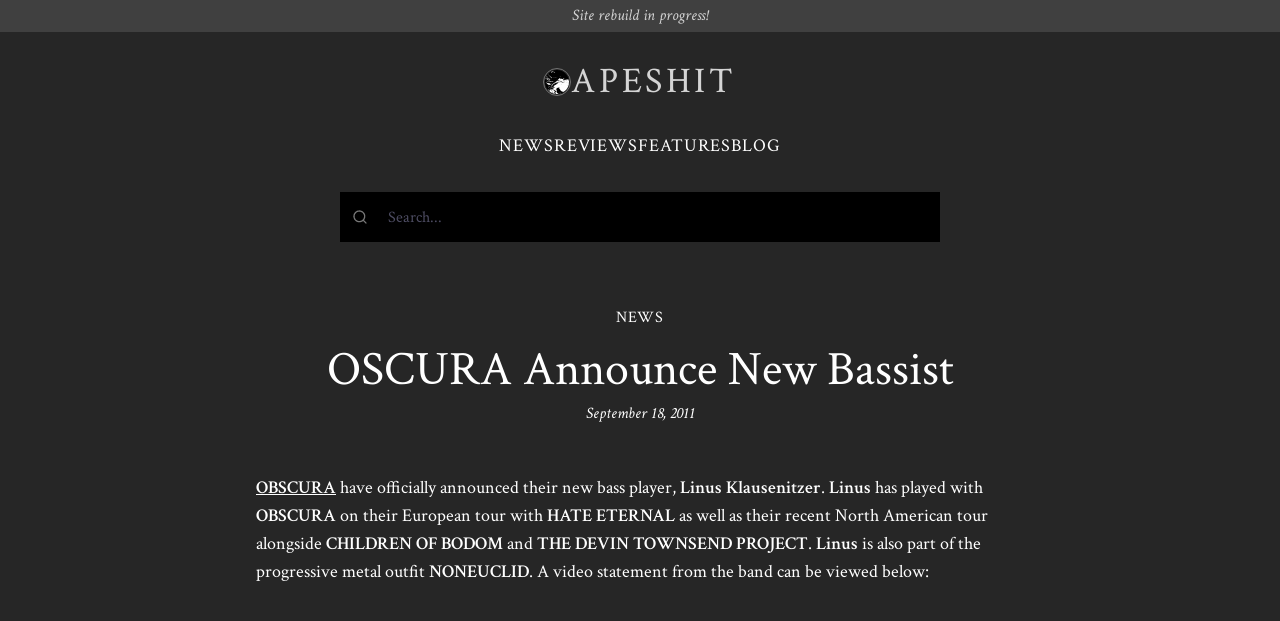

--- FILE ---
content_type: text/html; charset=UTF-8
request_url: https://www.apeshit.org/news/oscura-announced-new-bassist/
body_size: 2576
content:
<!DOCTYPE html>
<html>
  <head>
    
    <script async src="https://www.googletagmanager.com/gtag/js?id=G-V4J0BFHC2Y"></script>
    <script>
      window.dataLayer = window.dataLayer || [];
      function gtag(){dataLayer.push(arguments);}
      gtag('js', new Date());

      gtag('config', 'G-V4J0BFHC2Y');
    </script>
    <meta charset="UTF-8">
    <meta name="viewport" content="width=device-width, initial-scale=1.0">
    <meta http-equiv="X-UA-Compatible" content="IE=edge">
    
    
    <title>
  OSCURA Announce New Bassist | News | APESHIT
</title>
    
  
  <meta name="title" content="OSCURA Announce New Bassist">
  <meta name="description" content="OBSCURA have officially announced their new bass player, Linus Klausenitzer. Linus has played with OBSCURA on their European tour with HATE ETERNAL as well as their recent North American tour alongside CHILDREN OF BODOM and THE DEVIN TOWNSEND PROJECT.">

  
  <meta property="og:type" content="article">
  <meta property="og:url" content="https://www.apeshit.org/news/oscura-announced-new-bassist/">
  <meta property="og:title" content="OSCURA Announce New Bassist">
  <meta property="og:description" content="OBSCURA have officially announced their new bass player, Linus Klausenitzer. Linus has played with OBSCURA on their European tour with HATE ETERNAL as well as their recent North American tour alongside CHILDREN OF BODOM and THE DEVIN TOWNSEND PROJECT.">
  

  
  <meta property="twitter:card" content="summary_large_image">
  <meta property="twitter:url" content="https://www.apeshit.orghttps://www.apeshit.org/news/oscura-announced-new-bassist/">
  <meta property="twitter:title" content="OSCURA Announce New Bassist">
  <meta property="twitter:description" content="OBSCURA have officially announced their new bass player, Linus Klausenitzer. Linus has played with OBSCURA on their European tour with HATE ETERNAL as well as their recent North American tour alongside CHILDREN OF BODOM and THE DEVIN TOWNSEND PROJECT.">
  

    <link rel="preconnect" href="https://fonts.googleapis.com">
    <link rel="preconnect" href="https://fonts.gstatic.com" crossorigin>
    <link href="https://fonts.googleapis.com/css2?family=Noto+Sans+Mono:ital,wght@0,400;0,600;1,400;1,600&family=Crimson+Text:ital,wght@0,400;0,600;1,400&display=swap" rel="stylesheet">
    
    <link rel="stylesheet" type="text/css" href="https://www.apeshit.org/../assets/css/index.css" />
  </head>
  <body class="font-serif antialiased text-white bg-neutral-800 ">
<div class=" px-5 py-2 italic text-center bg-neutral-700 text-neutral-300 leading-none">
  Site rebuild in progress!
</div>
<div class="w-full max-w-screen-sm px-5 py-6 mx-auto mb-8 space-y-4 md:space-y-8 md:py-8">
  <header class="flex justify-center px-5 mx-auto space-y-2 md:px-8">
    <a href="/" class="inline-flex items-center gap-4 hover:no-underline">
      <img src="/images/apeface.gif" class="w-7 p-px overflow-hidden border border-neutral-500 rounded-full">
      <h1 class="font-serif text-3xl leading-none tracking-widest text-4xl text-neutral-300">
        <span>APESHIT</span>
      </h1>
    </a>
  </header>
  <nav>
    <ul class="flex items-center justify-center gap-4 text-lg tracking-wider uppercase">
      <li>
        <a href="/news">News</a>
      </li>
      <li>
        <a href="/reviews">Reviews</a>
      </li>
      <li>
        <a href="/features">Features</a>
      </li>
      <li>
        <a href="/blog">Blog</a>
      </li>
    </ul>
  </nav><div id="search" class="h-[50px] bg-black relative">
  <div class="absolute inset-0 bg-black animate-pulse"></div>
</div>
<link rel="stylesheet" href="https://cdn.jsdelivr.net/npm/@algolia/algoliasearch-netlify-frontend@1/dist/algoliasearchNetlify.css" />
<script type="text/javascript" src="https://cdn.jsdelivr.net/npm/@algolia/algoliasearch-netlify-frontend@1/dist/algoliasearchNetlify.js"></script>
<script type="text/javascript">
  algoliasearchNetlify({
    appId: 'W8MUT5XBEE',
    apiKey: 'e5ad08248d4a83a015eaa3d9ef98f86b',
    siteId: 'd041796a-0463-4ae8-b4fa-aa3a1cbbe8ad',
    branch: 'main',
    selector: 'div#search',
    theme: {
      mark: '#fff',                                 
      background: '#000000',                        
      selected: '#1a1a1a',                          
      text: '#ffffff',                              
      colorSourceIcon: '#ffffff',                    
      colorPrimary: '#ffffff'
    }
  });
</script></div>
<div class="w-full max-w-screen-xl px-5 mx-auto">
  <div class="max-w-screen-md mx-auto space-y-8 md:space-y-12">
    <div class="space-y-4 text-center">
      <p class="tracking-wider">NEWS</p>
      <div class="space-y-2">
        <h1 class="text-4xl md:text-5xl">OSCURA Announce New Bassist</h1>
        
          <div class="italic">September 18, 2011</div>
        
      </div>
    </div>
    <div class="space-y-8 md:space-y-16">
      <div class="content"><p><strong><a href="http://www.facebook.com/RealmOfObscura">OBSCURA</a></strong> have officially announced their new bass player, <strong>Linus Klausenitzer</strong>. <strong>Linus</strong> has played with <strong>OBSCURA</strong> on their European tour with <strong>HATE ETERNAL</strong> as well as their recent North American tour alongside <strong>CHILDREN OF BODOM</strong> and <strong>THE DEVIN TOWNSEND PROJECT</strong>. <strong>Linus</strong> is also part of the progressive metal outfit <strong>NONEUCLID</strong>. A video statement from the band can be viewed below:</p>

<div style="position: relative; padding-bottom: 56.25%; height: 0; overflow: hidden;">
  <iframe src="https://www.youtube.com/embed/SKgdyhFSNAs" style="position: absolute; top: 0; left: 0; width: 100%; height: 100%; border:0;" allowfullscreen title="YouTube Video"></iframe>
</div>

<p><strong>OBSCURA</strong> will head to South East Asia and Dubai for the first time-ever this September. This run of dates kicks-off on September 23rd and is in support of the band&rsquo;s latest album <strong><em>Omnivium</em></strong>.</p>
<p>The band are also confirmed to perform at the German metal festivals, <strong>Summer Breeze</strong> and <strong>Way of Darkness</strong>.</p>
</div>
      



  <div class="w-full pt-4 space-y-4 border-t md:space-y-8 md:pt-8 border-neutral-700">
    <h3 class="text-lg font-bold tracking-wider text-center uppercase">Related news</h3>
    <ul class="flex pr-4 -mx-5 overflow-scroll md:grid md:grid-cols-3 md:mr-0 snap-x md:snap-none md:pr-0">
      
        
        <li class="min-w-[60%] space-y-4 leading-tight md:w-auto snap-start pl-5 md:pl-8 pb-4">
          
          <div class="space-y-1">
            <a href="/news/obscura-to-release-akroasis-february-2016/">
              OBSCURA to Release Akróasis February 2016
            </a>
            <div class="text-sm">11/12/15</div>
          </div>
        </li>
      
        
        <li class="min-w-[60%] space-y-4 leading-tight md:w-auto snap-start pl-5 md:pl-8 pb-4">
          
          <div class="space-y-1">
            <a href="/news/exhumed-frontman-matt-harvey-added-to-death-to-all-tour/">
              EXHUMED: Frontman Matt Harvey Added to Death to All Tour
            </a>
            <div class="text-sm">6/25/12</div>
          </div>
        </li>
      
        
        <li class="min-w-[60%] space-y-4 leading-tight md:w-auto snap-start pl-5 md:pl-8 pb-4">
          
          <div class="space-y-1">
            <a href="/news/abysmal-dawnberefts-charles-elliott-and-obscuras-steffen-kummerer-announced-as-vocalists-on-death-to-all-tour/">
              ABYSMAL DAWN/BEREFT's Charles Elliott and OBSCURA's Steffen Kummerer Announced as Vocalists on Death to All Tour
            </a>
            <div class="text-sm">3/26/12</div>
          </div>
        </li>
      
        
        <li class="min-w-[60%] space-y-4 leading-tight md:w-auto snap-start pl-5 md:pl-8 pb-4">
          
          <div class="space-y-1">
            <a href="/news/obscura-returning-to-u-s-november-2011-with-abysmal-dawn-2/">
              OBSCURA Returning to U.S. November 2011 with ABYSMAL DAWN,
            </a>
            <div class="text-sm">10/3/11</div>
          </div>
        </li>
      
        
        <li class="min-w-[60%] space-y-4 leading-tight md:w-auto snap-start pl-5 md:pl-8 pb-4">
          
          <div class="space-y-1">
            <a href="/news/obscura-post-cacophony-cover-of-concerto-online/">
              OBSCURA Post CACOPHONY Cover of "Concerto" Online
            </a>
            <div class="text-sm">6/18/11</div>
          </div>
        </li>
      
        
        <li class="min-w-[60%] space-y-4 leading-tight md:w-auto snap-start pl-5 md:pl-8 pb-4">
          
          <div class="space-y-1">
            <a href="/news/pestilence-announce-first-u-s-tour-in-16-years/">
              PESTILENCE Announce First U.S. Tour in 16 Years
            </a>
            <div class="text-sm">3/15/10</div>
          </div>
        </li>
      
    </ul>
  </div>


      
      
      
    </div>
  </div>

    </div>
<footer class="max-w-screen-lg px-5 mx-auto mt-12 text-sm tracking-wider text-center md:mt-24 text-neutral-400">
  <div class="py-8 border-t-2 border-neutral-700">
    <p>
      &copy; APESHIT 2023 &mdash; <em><s>Extreme metal webzine</s> <a href="/about">RIP</a></em>
    </p>
  </div>
</footer>
</body>
</html>


--- FILE ---
content_type: text/css; charset=utf-8
request_url: https://cdn.jsdelivr.net/npm/@algolia/algoliasearch-netlify-frontend@1/dist/algoliasearchNetlify.css
body_size: 8164
content:
/*! @algolia/autocomplete-theme-classic 1.5.6 | MIT License | © Algolia, Inc. and contributors | https://github.com/algolia/autocomplete */:root{--aa-search-input-height:44px;--aa-input-icon-size:20px;--aa-base-unit:16;--aa-spacing-factor:1;--aa-spacing:calc(var(--aa-base-unit)*var(--aa-spacing-factor)*1px);--aa-spacing-half:calc(var(--aa-spacing)/2);--aa-panel-max-height:650px;--aa-base-z-index:9999;--aa-font-size:calc(var(--aa-base-unit)*1px);--aa-font-family:inherit;--aa-font-weight-medium:500;--aa-font-weight-semibold:600;--aa-font-weight-bold:700;--aa-icon-size:20px;--aa-icon-stroke-width:1.6;--aa-icon-color-rgb:119,119,163;--aa-icon-color-alpha:1;--aa-action-icon-size:20px;--aa-text-color-rgb:38,38,39;--aa-text-color-alpha:1;--aa-primary-color-rgb:62,52,211;--aa-primary-color-alpha:0.2;--aa-muted-color-rgb:128,126,163;--aa-muted-color-alpha:0.6;--aa-panel-border-color-rgb:128,126,163;--aa-panel-border-color-alpha:0.3;--aa-input-border-color-rgb:128,126,163;--aa-input-border-color-alpha:0.8;--aa-background-color-rgb:255,255,255;--aa-background-color-alpha:1;--aa-input-background-color-rgb:255,255,255;--aa-input-background-color-alpha:1;--aa-selected-color-rgb:179,173,214;--aa-selected-color-alpha:0.205;--aa-description-highlight-background-color-rgb:245,223,77;--aa-description-highlight-background-color-alpha:0.5;--aa-detached-media-query:(max-width:680px);--aa-detached-modal-media-query:(min-width:680px);--aa-detached-modal-max-width:680px;--aa-detached-modal-max-height:500px;--aa-overlay-color-rgb:115,114,129;--aa-overlay-color-alpha:0.4;--aa-panel-shadow:0 0 0 1px rgba(35,38,59,0.1),0 6px 16px -4px rgba(35,38,59,0.15);--aa-scrollbar-width:13px;--aa-scrollbar-track-background-color-rgb:234,234,234;--aa-scrollbar-track-background-color-alpha:1;--aa-scrollbar-thumb-background-color-rgb:var(--aa-background-color-rgb);--aa-scrollbar-thumb-background-color-alpha:1}@media (hover: none) and (pointer: coarse){:root{--aa-spacing-factor:1.2;--aa-action-icon-size:22px}}body.dark,body[data-theme=dark]{--aa-text-color-rgb:183,192,199;--aa-primary-color-rgb:146,138,255;--aa-muted-color-rgb:146,138,255;--aa-input-background-color-rgb:0,3,9;--aa-background-color-rgb:21,24,42;--aa-selected-color-rgb:146,138,255;--aa-selected-color-alpha:0.25;--aa-description-highlight-background-color-rgb:0 255 255;--aa-description-highlight-background-color-alpha:0.25;--aa-icon-color-rgb:119,119,163;--aa-panel-shadow:inset 1px 1px 0 0 #2c2e40,0 3px 8px 0 #000309;--aa-scrollbar-track-background-color-rgb:44,46,64;--aa-scrollbar-thumb-background-color-rgb:var(--aa-background-color-rgb)}.aa-Autocomplete *,.aa-DetachedFormContainer *,.aa-Panel *{box-sizing:border-box}.aa-Autocomplete,.aa-DetachedFormContainer,.aa-Panel{color:#262627;color:rgba(var(--aa-text-color-rgb), var(--aa-text-color-alpha));font-family:inherit;font-family:var(--aa-font-family);font-size:16px;font-size:var(--aa-font-size);font-weight:400;line-height:1em;margin:0;padding:0;text-align:left}.aa-Form{align-items:center;background-color:#fff;background-color:rgba(var(--aa-input-background-color-rgb), var(--aa-input-background-color-alpha));border:1px solid rgba(128,126,163,0.8);border:1px solid rgba(var(--aa-input-border-color-rgb), var(--aa-input-border-color-alpha));border-radius:3px;display:flex;line-height:1em;margin:0;position:relative;width:100%}.aa-Form[focus-within]{border-color:#3e34d3;border-color:rgba(var(--aa-primary-color-rgb), 1);box-shadow:0 0 0 2px rgba(62,52,211,0.2),inset 0 0 0 2px rgba(62,52,211,0.2);box-shadow:rgba(var(--aa-primary-color-rgb), var(--aa-primary-color-alpha)) 0 0 0 2px,inset rgba(var(--aa-primary-color-rgb), var(--aa-primary-color-alpha)) 0 0 0 2px;outline:medium none currentColor}.aa-Form:focus-within{border-color:#3e34d3;border-color:rgba(var(--aa-primary-color-rgb), 1);box-shadow:0 0 0 2px rgba(62,52,211,0.2),inset 0 0 0 2px rgba(62,52,211,0.2);box-shadow:rgba(var(--aa-primary-color-rgb), var(--aa-primary-color-alpha)) 0 0 0 2px,inset rgba(var(--aa-primary-color-rgb), var(--aa-primary-color-alpha)) 0 0 0 2px;outline:medium none currentColor}.aa-InputWrapperPrefix{align-items:center;display:flex;flex-shrink:0;height:44px;height:var(--aa-search-input-height);order:1}.aa-Label,.aa-LoadingIndicator{cursor:auto;flex-shrink:0;height:100%;padding:0;text-align:left}.aa-Label svg,.aa-LoadingIndicator svg{color:#3e34d3;color:rgba(var(--aa-primary-color-rgb), 1);height:auto;max-height:20px;max-height:var(--aa-input-icon-size);stroke-width:1.6;stroke-width:var(--aa-icon-stroke-width);width:20px;width:var(--aa-input-icon-size)}.aa-LoadingIndicator,.aa-SubmitButton{height:100%;padding-left:11px;padding-left:calc(var(--aa-spacing)*0.75 - 1px);padding-right:8px;padding-right:var(--aa-spacing-half);width:47px;width:calc(var(--aa-spacing)*1.75 + var(--aa-icon-size) - 1px)}@media (hover: none) and (pointer: coarse){.aa-LoadingIndicator,.aa-SubmitButton{padding-left:3px;padding-left:calc(var(--aa-spacing-half)/2 - 1px);width:39px;width:calc(var(--aa-icon-size) + var(--aa-spacing)*1.25 - 1px)}}.aa-SubmitButton{-webkit-appearance:none;-moz-appearance:none;appearance:none;background:none;border:0;margin:0}.aa-LoadingIndicator{align-items:center;display:flex;justify-content:center}.aa-LoadingIndicator[hidden]{display:none}.aa-InputWrapper{order:3;position:relative;width:100%}.aa-Input{-webkit-appearance:none;-moz-appearance:none;appearance:none;background:none;border:0;color:#262627;color:rgba(var(--aa-text-color-rgb), var(--aa-text-color-alpha));font:inherit;height:44px;height:var(--aa-search-input-height);padding:0;width:100%}.aa-Input::-moz-placeholder{color:rgba(128,126,163,0.6);color:rgba(var(--aa-muted-color-rgb), var(--aa-muted-color-alpha));opacity:1}.aa-Input:-ms-input-placeholder{color:rgba(128,126,163,0.6);color:rgba(var(--aa-muted-color-rgb), var(--aa-muted-color-alpha));opacity:1}.aa-Input::placeholder{color:rgba(128,126,163,0.6);color:rgba(var(--aa-muted-color-rgb), var(--aa-muted-color-alpha));opacity:1}.aa-Input:focus{border-color:none;box-shadow:none;outline:none}.aa-Input::-webkit-search-cancel-button,.aa-Input::-webkit-search-decoration,.aa-Input::-webkit-search-results-button,.aa-Input::-webkit-search-results-decoration{-webkit-appearance:none;appearance:none}.aa-InputWrapperSuffix{align-items:center;display:flex;height:44px;height:var(--aa-search-input-height);order:4}.aa-ClearButton{align-items:center;background:none;border:0;color:rgba(128,126,163,0.6);color:rgba(var(--aa-muted-color-rgb), var(--aa-muted-color-alpha));cursor:pointer;display:flex;height:100%;margin:0;padding:0 12.8333333333px;padding:0 calc(var(--aa-spacing)*0.83333 - .5px)}@media (hover: none) and (pointer: coarse){.aa-ClearButton{padding:0 10.1666666667px;padding:0 calc(var(--aa-spacing)*0.66667 - .5px)}}.aa-ClearButton:focus,.aa-ClearButton:hover{color:#262627;color:rgba(var(--aa-text-color-rgb), var(--aa-text-color-alpha))}.aa-ClearButton[hidden]{display:none}.aa-ClearButton svg{stroke-width:1.6;stroke-width:var(--aa-icon-stroke-width);width:20px;width:var(--aa-icon-size)}.aa-Panel{background-color:#fff;background-color:rgba(var(--aa-background-color-rgb), var(--aa-background-color-alpha));border-radius:4px;border-radius:calc(var(--aa-spacing)/4);box-shadow:0 0 0 1px rgba(35,38,59,0.1),0 6px 16px -4px rgba(35,38,59,0.15);box-shadow:var(--aa-panel-shadow);margin:8px 0 0;overflow:hidden;position:absolute;transition:opacity .2s ease-in,filter .2s ease-in}@media screen and (prefers-reduced-motion){.aa-Panel{transition:none}}.aa-Panel button{-webkit-appearance:none;-moz-appearance:none;appearance:none;background:none;border:0;margin:0;padding:0}.aa-PanelLayout{height:100%;margin:0;max-height:650px;max-height:var(--aa-panel-max-height);overflow-y:auto;padding:0;position:relative;text-align:left}.aa-PanelLayoutColumns--twoGolden{display:grid;grid-template-columns:39.2% auto;overflow:hidden;padding:0}.aa-PanelLayoutColumns--two{display:grid;grid-template-columns:repeat(2, minmax(0, 1fr));overflow:hidden;padding:0}.aa-PanelLayoutColumns--three{display:grid;grid-template-columns:repeat(3, minmax(0, 1fr));overflow:hidden;padding:0}.aa-Panel--stalled .aa-Source{filter:grayscale(1);opacity:.8}.aa-Panel--scrollable{margin:0;max-height:650px;max-height:var(--aa-panel-max-height);overflow-x:hidden;overflow-y:auto;padding:8px;padding:var(--aa-spacing-half);scrollbar-color:#fff #eaeaea;scrollbar-color:rgba(var(--aa-scrollbar-thumb-background-color-rgb), var(--aa-scrollbar-thumb-background-color-alpha)) rgba(var(--aa-scrollbar-track-background-color-rgb), var(--aa-scrollbar-track-background-color-alpha));scrollbar-width:thin}.aa-Panel--scrollable::-webkit-scrollbar{width:13px;width:var(--aa-scrollbar-width)}.aa-Panel--scrollable::-webkit-scrollbar-track{background-color:#eaeaea;background-color:rgba(var(--aa-scrollbar-track-background-color-rgb), var(--aa-scrollbar-track-background-color-alpha))}.aa-Panel--scrollable::-webkit-scrollbar-thumb{background-color:#fff;background-color:rgba(var(--aa-scrollbar-thumb-background-color-rgb), var(--aa-scrollbar-thumb-background-color-alpha));border-radius:9999px;border:3px solid #eaeaea;border-color:rgba(var(--aa-scrollbar-track-background-color-rgb), var(--aa-scrollbar-track-background-color-alpha));border-right:2px solid rgba(var(--aa-scrollbar-track-background-color-rgb), var(--aa-scrollbar-track-background-color-alpha))}.aa-Source{margin:0;padding:0;position:relative;width:100%}.aa-Source:empty{display:none}.aa-SourceNoResults{font-size:1em;margin:0;padding:16px;padding:var(--aa-spacing)}.aa-List{list-style:none;margin:0}.aa-List,.aa-SourceHeader{padding:0;position:relative}.aa-SourceHeader{margin:8px .5em 8px 0;margin:var(--aa-spacing-half) 0.5em var(--aa-spacing-half) 0}.aa-SourceHeader:empty{display:none}.aa-SourceHeaderTitle{background:#fff;background:rgba(var(--aa-background-color-rgb), var(--aa-background-color-alpha));color:#3e34d3;color:rgba(var(--aa-primary-color-rgb), 1);display:inline-block;font-size:.8em;font-weight:600;font-weight:var(--aa-font-weight-semibold);margin:0;padding:0 8px 0 0;padding:0 var(--aa-spacing-half) 0 0;position:relative;z-index:9999;z-index:var(--aa-base-z-index)}.aa-SourceHeaderLine{border-bottom:1px solid #3e34d3;border-bottom:1px solid rgba(var(--aa-primary-color-rgb), 1);display:block;height:2px;left:0;margin:0;opacity:.3;padding:0;position:absolute;right:0;top:8px;top:var(--aa-spacing-half);z-index:9998;z-index:calc(var(--aa-base-z-index) - 1)}.aa-SourceFooterSeeAll{background:linear-gradient(180deg, #fff, rgba(128,126,163,0.14));background:linear-gradient(180deg, rgba(var(--aa-background-color-rgb), var(--aa-background-color-alpha)), rgba(128,126,163,0.14));border:1px solid rgba(128,126,163,0.6);border:1px solid rgba(var(--aa-muted-color-rgb), var(--aa-muted-color-alpha));border-radius:5px;box-shadow:inset 0 0 2px #fff,0 2px 2px -1px rgba(76,69,88,0.15);color:inherit;font-size:.95em;font-weight:500;font-weight:var(--aa-font-weight-medium);padding:.475em 1em .6em;text-decoration:none}.aa-SourceFooterSeeAll:focus,.aa-SourceFooterSeeAll:hover{border:1px solid #3e34d3;border:1px solid rgba(var(--aa-primary-color-rgb), 1);color:#3e34d3;color:rgba(var(--aa-primary-color-rgb), 1)}.aa-Item{align-items:center;border-radius:3px;cursor:pointer;display:grid;min-height:40px;min-height:calc(var(--aa-spacing)*2.5);padding:4px;padding:calc(var(--aa-spacing-half)/2)}.aa-Item[aria-selected=true]{background-color:rgba(179,173,214,0.205);background-color:rgba(var(--aa-selected-color-rgb), var(--aa-selected-color-alpha))}.aa-Item[aria-selected=true] .aa-ActiveOnly,.aa-Item[aria-selected=true] .aa-ItemActionButton{visibility:visible}.aa-ItemIcon{align-items:center;background:#fff;background:rgba(var(--aa-background-color-rgb), var(--aa-background-color-alpha));border-radius:3px;box-shadow:inset 0 0 0 1px rgba(128,126,163,0.3);box-shadow:inset 0 0 0 1px rgba(var(--aa-panel-border-color-rgb), var(--aa-panel-border-color-alpha));color:#7777a3;color:rgba(var(--aa-icon-color-rgb), var(--aa-icon-color-alpha));display:flex;flex-shrink:0;font-size:.7em;height:28px;height:calc(var(--aa-icon-size) + var(--aa-spacing-half));justify-content:center;overflow:hidden;stroke-width:1.6;stroke-width:var(--aa-icon-stroke-width);text-align:center;width:28px;width:calc(var(--aa-icon-size) + var(--aa-spacing-half))}.aa-ItemIcon img{height:auto;max-height:20px;max-height:calc(var(--aa-icon-size) + var(--aa-spacing-half) - 8px);max-width:20px;max-width:calc(var(--aa-icon-size) + var(--aa-spacing-half) - 8px);width:auto}.aa-ItemIcon svg{height:20px;height:var(--aa-icon-size);width:20px;width:var(--aa-icon-size)}.aa-ItemIcon--alignTop{align-self:flex-start}.aa-ItemIcon--noBorder{background:none;box-shadow:none}.aa-ItemIcon--picture{height:96px;width:96px}.aa-ItemIcon--picture img{max-height:100%;max-width:100%;padding:8px;padding:var(--aa-spacing-half)}.aa-ItemContent{align-items:center;cursor:pointer;display:grid;grid-gap:8px;gap:8px;grid-gap:var(--aa-spacing-half);gap:var(--aa-spacing-half);grid-auto-flow:column;line-height:1.25em;overflow:hidden}.aa-ItemContent:empty{display:none}.aa-ItemContent mark{background:none;color:#262627;color:rgba(var(--aa-text-color-rgb), var(--aa-text-color-alpha));font-style:normal;font-weight:700;font-weight:var(--aa-font-weight-bold)}.aa-ItemContent--dual{display:flex;flex-direction:column;justify-content:space-between;text-align:left}.aa-ItemContent--dual .aa-ItemContentSubtitle,.aa-ItemContent--dual .aa-ItemContentTitle{display:block}.aa-ItemContent--indented{padding-left:36px;padding-left:calc(var(--aa-icon-size) + var(--aa-spacing))}.aa-ItemContentBody{display:grid;grid-gap:4px;gap:4px;grid-gap:calc(var(--aa-spacing-half)/2);gap:calc(var(--aa-spacing-half)/2)}.aa-ItemContentTitle{display:inline-block;margin:0 .5em 0 0;max-width:100%;overflow:hidden;padding:0;text-overflow:ellipsis;white-space:nowrap}.aa-ItemContentSubtitle{font-size:.92em}.aa-ItemContentSubtitleIcon:before{border-color:rgba(128,126,163,0.64);border-color:rgba(var(--aa-muted-color-rgb), 0.64);border-style:solid;content:"";display:inline-block;left:1px;position:relative;top:-3px}.aa-ItemContentSubtitle--inline .aa-ItemContentSubtitleIcon:before{border-width:0 0 1.5px;margin-left:8px;margin-left:var(--aa-spacing-half);margin-right:4px;margin-right:calc(var(--aa-spacing-half)/2);width:10px;width:calc(var(--aa-spacing-half) + 2px)}.aa-ItemContentSubtitle--standalone{align-items:center;color:#262627;color:rgba(var(--aa-text-color-rgb), var(--aa-text-color-alpha));display:grid;grid-gap:8px;gap:8px;grid-gap:var(--aa-spacing-half);gap:var(--aa-spacing-half);grid-auto-flow:column;justify-content:start}.aa-ItemContentSubtitle--standalone .aa-ItemContentSubtitleIcon:before{border-radius:0 0 0 3px;border-width:0 0 1.5px 1.5px;height:8px;height:var(--aa-spacing-half);width:8px;width:var(--aa-spacing-half)}.aa-ItemContentSubtitleCategory{color:#807ea3;color:rgba(var(--aa-muted-color-rgb), 1);font-weight:500}.aa-ItemContentDescription{color:#262627;color:rgba(var(--aa-text-color-rgb), var(--aa-text-color-alpha));font-size:.85em;max-width:100%;overflow-x:hidden;text-overflow:ellipsis}.aa-ItemContentDescription:empty{display:none}.aa-ItemContentDescription mark{background:rgba(245,223,77,0.5);background:rgba(var(--aa-description-highlight-background-color-rgb), var(--aa-description-highlight-background-color-alpha));color:#262627;color:rgba(var(--aa-text-color-rgb), var(--aa-text-color-alpha));font-style:normal;font-weight:500;font-weight:var(--aa-font-weight-medium)}.aa-ItemContentDash{color:rgba(128,126,163,0.6);color:rgba(var(--aa-muted-color-rgb), var(--aa-muted-color-alpha));display:none;opacity:.4}.aa-ItemContentTag{background-color:rgba(62,52,211,0.2);background-color:rgba(var(--aa-primary-color-rgb), var(--aa-primary-color-alpha));border-radius:3px;margin:0 .4em 0 0;padding:.08em .3em}.aa-ItemLink,.aa-ItemWrapper{align-items:center;color:inherit;display:grid;grid-gap:4px;gap:4px;grid-gap:calc(var(--aa-spacing-half)/2);gap:calc(var(--aa-spacing-half)/2);grid-auto-flow:column;justify-content:space-between;width:100%}.aa-ItemLink{color:inherit;text-decoration:none}.aa-ItemActions{display:grid;grid-auto-flow:column;height:100%;justify-self:end;margin:0 -5.3333333333px;margin:0 calc(var(--aa-spacing)/-3);padding:0 2px 0 0}.aa-ItemActionButton{align-items:center;background:none;border:0;color:rgba(128,126,163,0.6);color:rgba(var(--aa-muted-color-rgb), var(--aa-muted-color-alpha));cursor:pointer;display:flex;flex-shrink:0;padding:0}.aa-ItemActionButton:focus svg,.aa-ItemActionButton:hover svg{color:#262627;color:rgba(var(--aa-text-color-rgb), var(--aa-text-color-alpha))}@media (hover: none) and (pointer: coarse){.aa-ItemActionButton:focus svg,.aa-ItemActionButton:hover svg{color:inherit}}.aa-ItemActionButton svg{color:rgba(128,126,163,0.6);color:rgba(var(--aa-muted-color-rgb), var(--aa-muted-color-alpha));margin:5.3333333333px;margin:calc(var(--aa-spacing)/3);stroke-width:1.6;stroke-width:var(--aa-icon-stroke-width);width:20px;width:var(--aa-action-icon-size)}.aa-ActiveOnly{visibility:hidden}.aa-PanelHeader{align-items:center;background:#3e34d3;background:rgba(var(--aa-primary-color-rgb), 1);color:#fff;display:grid;height:var(--aa-modal-header-height);margin:0;padding:8px 16px;padding:var(--aa-spacing-half) var(--aa-spacing);position:relative}.aa-PanelHeader:after{background-image:linear-gradient(#fff, rgba(255,255,255,0));background-image:linear-gradient(rgba(var(--aa-background-color-rgb), 1), rgba(var(--aa-background-color-rgb), 0));bottom:-8px;bottom:calc(var(--aa-spacing-half)*-1);content:"";height:8px;height:var(--aa-spacing-half);left:0;pointer-events:none;position:absolute;right:0}.aa-PanelFooter,.aa-PanelHeader:after{z-index:9999;z-index:var(--aa-base-z-index)}.aa-PanelFooter{background-color:#fff;background-color:rgba(var(--aa-background-color-rgb), var(--aa-background-color-alpha));box-shadow:inset 0 1px 0 rgba(128,126,163,0.3);box-shadow:inset 0 1px 0 rgba(var(--aa-panel-border-color-rgb), var(--aa-panel-border-color-alpha));display:flex;justify-content:space-between;margin:0;padding:16px;padding:var(--aa-spacing);position:relative}.aa-PanelFooter:after{background-image:linear-gradient(rgba(255,255,255,0), rgba(128,126,163,0.6));background-image:linear-gradient(rgba(var(--aa-background-color-rgb), 0), rgba(var(--aa-muted-color-rgb), var(--aa-muted-color-alpha)));content:"";height:16px;height:var(--aa-spacing);left:0;opacity:.12;pointer-events:none;position:absolute;right:0;top:-16px;top:calc(var(--aa-spacing)*-1);z-index:9998;z-index:calc(var(--aa-base-z-index) - 1)}.aa-DetachedContainer{background:#fff;background:rgba(var(--aa-background-color-rgb), var(--aa-background-color-alpha));bottom:0;box-shadow:0 0 0 1px rgba(35,38,59,0.1),0 6px 16px -4px rgba(35,38,59,0.15);box-shadow:var(--aa-panel-shadow);display:flex;flex-direction:column;left:0;margin:0;overflow:hidden;padding:0;position:fixed;right:0;top:0;z-index:9999;z-index:var(--aa-base-z-index)}.aa-DetachedContainer:after{height:32px}.aa-DetachedContainer .aa-SourceHeader{margin:8px 0 8px 2px;margin:var(--aa-spacing-half) 0 var(--aa-spacing-half) 2px}.aa-DetachedContainer .aa-Panel{background-color:#fff;background-color:rgba(var(--aa-background-color-rgb), var(--aa-background-color-alpha));border-radius:0;box-shadow:none;flex-grow:1;margin:0;padding:0;position:relative}.aa-DetachedContainer .aa-PanelLayout{bottom:0;box-shadow:none;left:0;margin:0;max-height:none;overflow-y:auto;position:absolute;right:0;top:0;width:100%}.aa-DetachedFormContainer{border-bottom:1px solid rgba(128,126,163,0.3);border-bottom:1px solid rgba(var(--aa-panel-border-color-rgb), var(--aa-panel-border-color-alpha));display:flex;flex-direction:row;justify-content:space-between;margin:0;padding:8px;padding:var(--aa-spacing-half)}.aa-DetachedCancelButton{background:none;border:0;border-radius:3px;color:inherit;color:#262627;color:rgba(var(--aa-text-color-rgb), var(--aa-text-color-alpha));cursor:pointer;font:inherit;margin:0 0 0 8px;margin:0 0 0 var(--aa-spacing-half);padding:0 8px;padding:0 var(--aa-spacing-half)}.aa-DetachedCancelButton:focus,.aa-DetachedCancelButton:hover{box-shadow:inset 0 0 0 1px rgba(128,126,163,0.3);box-shadow:inset 0 0 0 1px rgba(var(--aa-panel-border-color-rgb), var(--aa-panel-border-color-alpha))}.aa-DetachedContainer--modal{border-radius:6px;bottom:inherit;height:auto;margin:0 auto;max-width:680px;max-width:var(--aa-detached-modal-max-width);position:absolute;top:3%}.aa-DetachedContainer--modal .aa-PanelLayout{max-height:500px;max-height:var(--aa-detached-modal-max-height);padding-bottom:8px;padding-bottom:var(--aa-spacing-half);position:static}.aa-DetachedSearchButton{align-items:center;background-color:#fff;background-color:rgba(var(--aa-input-background-color-rgb), var(--aa-input-background-color-alpha));border:1px solid rgba(128,126,163,0.8);border:1px solid rgba(var(--aa-input-border-color-rgb), var(--aa-input-border-color-alpha));border-radius:3px;color:rgba(128,126,163,0.6);color:rgba(var(--aa-muted-color-rgb), var(--aa-muted-color-alpha));cursor:pointer;display:flex;font:inherit;font-family:inherit;font-family:var(--aa-font-family);font-size:16px;font-size:var(--aa-font-size);height:44px;height:var(--aa-search-input-height);margin:0;padding:0 5.5px;padding:0 calc(var(--aa-search-input-height)/8);position:relative;text-align:left;width:100%}.aa-DetachedSearchButton:focus{border-color:#3e34d3;border-color:rgba(var(--aa-primary-color-rgb), 1);box-shadow:0 0 0 3px rgba(62,52,211,0.2),inset 0 0 0 2px rgba(62,52,211,0.2);box-shadow:rgba(var(--aa-primary-color-rgb), var(--aa-primary-color-alpha)) 0 0 0 3px,inset rgba(var(--aa-primary-color-rgb), var(--aa-primary-color-alpha)) 0 0 0 2px;outline:medium none currentColor}.aa-DetachedSearchButtonIcon{align-items:center;color:#3e34d3;color:rgba(var(--aa-primary-color-rgb), 1);cursor:auto;display:flex;height:100%;justify-content:center;width:36px;width:calc(var(--aa-icon-size) + var(--aa-spacing))}.aa-Detached{height:100vh;overflow:hidden}.aa-DetachedOverlay{background-color:rgba(115,114,129,0.4);background-color:rgba(var(--aa-overlay-color-rgb), var(--aa-overlay-color-alpha));height:100vh;left:0;margin:0;padding:0;position:fixed;right:0;top:0;z-index:9998;z-index:calc(var(--aa-base-z-index) - 1)}.aa-GradientBottom,.aa-GradientTop{height:8px;height:var(--aa-spacing-half);left:0;pointer-events:none;position:absolute;right:0;z-index:9999;z-index:var(--aa-base-z-index)}.aa-GradientTop{background-image:linear-gradient(#fff, rgba(255,255,255,0));background-image:linear-gradient(rgba(var(--aa-background-color-rgb), 1), rgba(var(--aa-background-color-rgb), 0));top:0}.aa-GradientBottom{background-image:linear-gradient(rgba(255,255,255,0), #fff);background-image:linear-gradient(rgba(var(--aa-background-color-rgb), 0), rgba(var(--aa-background-color-rgb), 1));border-bottom-left-radius:4px;border-bottom-left-radius:calc(var(--aa-spacing)/4);border-bottom-right-radius:4px;border-bottom-right-radius:calc(var(--aa-spacing)/4);bottom:0}@media (hover: none) and (pointer: coarse){.aa-DesktopOnly{display:none}}@media (hover: hover){.aa-TouchOnly{display:none}}.aa-Autocomplete,.aa-Panel,.aa-DetachedContainer{--color-mark: #5468ff;--color-background: #fff;--color-selected: #f5f5fa;--color-text: #23263b;--color-input-icon: #777;--color-source-icon: rgba(80,80,80,0.32);--height: 32px;--height-icon: 16px;--font-size: 16px}.aa-Panel{min-width:350px;z-index:1100;margin-top:2px}.aa-Panel .aa-PanelLayout{padding-top:0;padding-bottom:0;background-color:var(--color-background)}.aa-Panel .aa-PanelLayout .aa-PanelLayoutPreview{border-left:solid 1px var(--color-selected)}.aa-Panel .aa-GradientBottom{background-image:none}.aa-Autocomplete .aa-Form,.aa-DetachedFormContainer .aa-Form{height:var(--height);font-size:var(--font-size);padding:0;background-color:var(--color-background)}.aa-Autocomplete .aa-Form:focus-within,.aa-DetachedFormContainer .aa-Form:focus-within{box-shadow:none}.aa-Autocomplete .aa-Form .aa-InputWrapperPrefix,.aa-DetachedFormContainer .aa-Form .aa-InputWrapperPrefix{padding:0}.aa-Autocomplete .aa-Form .aa-InputWrapperPrefix .aa-Label,.aa-DetachedFormContainer .aa-Form .aa-InputWrapperPrefix .aa-Label{padding:0}.aa-Autocomplete .aa-Form .aa-InputWrapperPrefix .aa-Label svg,.aa-DetachedFormContainer .aa-Form .aa-InputWrapperPrefix .aa-Label svg{left:0;vertical-align:middle;color:var(--color-input-icon);width:var(--height-icon)}.aa-Autocomplete .aa-Form .aa-InputWrapper .aa-Input,.aa-DetachedFormContainer .aa-Form .aa-InputWrapper .aa-Input{height:var(--height);color:var(--color-text)}.aa-Autocomplete .aa-Form .aa-InputWrapperSuffix,.aa-DetachedFormContainer .aa-Form .aa-InputWrapperSuffix{height:var(--height)}.aa-Autocomplete .aa-Form .aa-InputWrapperSuffix .aa-ClearButton,.aa-DetachedFormContainer .aa-Form .aa-InputWrapperSuffix .aa-ClearButton{padding:0}.aa-Autocomplete .aa-Form .aa-InputWrapperSuffix .aa-ClearButton:hover,.aa-Autocomplete .aa-Form .aa-InputWrapperSuffix .aa-ClearButton:focus,.aa-DetachedFormContainer .aa-Form .aa-InputWrapperSuffix .aa-ClearButton:hover,.aa-DetachedFormContainer .aa-Form .aa-InputWrapperSuffix .aa-ClearButton:focus{color:var(--color-text)}.aa-Item{color:var(--color-text);padding:2px 0}.aa-Item a{color:inherit;text-decoration:none}.aa-Item[aria-selected='true']{background-color:var(--color-selected)}.aa-Item .aa-ItemContent{display:flex;color:var(--color-text)}.aa-Item .aa-ItemContent mark{color:var(--color-mark);background-color:transparent}.aa-Item .aa-ItemIcon{align-items:baseline;color:var(--color-source-icon);background:none;box-shadow:none;margin:0 var(--aa-spacing-half) 0 2px}.aa-Item .aa-ItemTitle{font-size:14px;font-weight:bold;line-height:18px}.aa-Item .aa-ItemHierarchy{font-size:12px;font-style:italic;line-height:18px;opacity:0.8;padding:1px 0}.aa-Item .aa-ItemDescription{font-size:12px;line-height:16px;color:#797979}.aa-DetachedContainer{background:var(--color-background)}.aa-DetachedContainer .aa-DetachedFormContainer .aa-DetachedCancelButton{color:var(--color-text)}.aa-DetachedOverlay{z-index:10}.aa-DetachedSearchButton{background-color:var(--color-background)}.aa-DetachedSearchButton .aa-DetachedSearchButtonIcon{color:var(--color-input-icon)}.aa-powered-by-link{display:inline-block;width:64px;height:18px;margin-left:4px;text-indent:101%;overflow:hidden;white-space:nowrap;background-image:url([data-uri]);background-repeat:no-repeat;background-size:contain;vertical-align:middle}.aa-powered-by{text-align:right;font-size:12px;color:#969faf;padding:8px 8px 4px 0;font-weight:normal}


/*# sourceMappingURL=algoliasearchNetlify.css.map*/